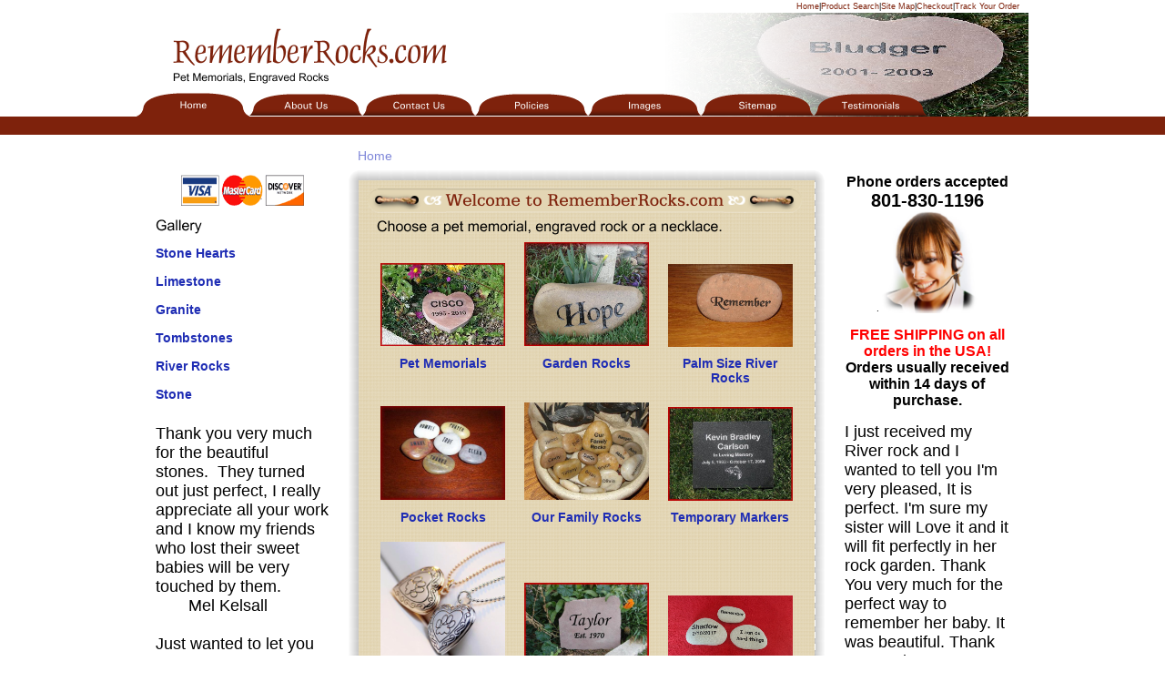

--- FILE ---
content_type: text/html; charset=utf-8
request_url: https://www.rememberrocks.com/
body_size: 8338
content:
<!DOCTYPE html>
<html>
<head>
<title>Welcome to Rememberrocks.com</title>
<meta name="title" content="Pet memorials, engraved rocks">
<meta name="description" content="Beautiful Pet Memorials starting from $30 to $120.  Free shipping! Engraved in real stone.">
<meta name="keywords" content="pet memorials, engraved rocks, garden engraved rocks, pet memorial, cat memorial, dog memorial, cat memorials, dog memorials">
<meta name="Author" content="Neal Bilbao">
<meta name="CATEGORY" content="home page">
<meta name="robots" content="index, follow">
<meta name="Reply-to" content="rememberrocks@gmail.com">
<meta name="Content-Type" content="text/html; charset=iso8859-1">
<meta name="resource-type" content="document">
<meta name="Copyright" content="2006 Copyright">
<meta name="rights" content="Copyright 2006. All material contained herein is owned and protected. Any attempts to reproduce this information without the express written consent from the owner will be prosecuted.">
<link rel="home" href="/home.html">
<link rel="index" href="/sitemap">
<style type="text/css">
@import url('/server-css/common.css?cache=2849868597');
@import url('/server-css/border.css?cache=3800029524');
@import url('/server-css/site.css?cache=2761954733');
@import url('/server-css/pageelements.css?cache=2987632861');
@import url('/server-css/preview.css?cache=4285184602');
body, table, select, textarea, input, button { font-size:10px; font-family:Arial; }
.sitenavigation { width:1px; }
.link { font-family:Arial; font-size:14px; }
a:link, a:visited, a:hover, a:active { color:#1f2db4; }
body { font-family:Arial; font-size:10px; color:#000000; }
.subheading { font-weight:bold; font-family:Arial; font-size:18px; color:#000000; margin-bottom:8px; }
#left { margin-top:41px; }
body { background-color:#ffffff; margin:0px; color:#000000; }
.border > .title { background-color:transparent; text-align:center; padding-bottom:5px; margin-bottom:5px; }
.boundary td { padding:0px; }
.breadcrumbs { margin-top:12px; margin-bottom:8px; padding-left:10px; }
.breadcrumbs .delimiter { font-size:8px; color:#7f87d9; padding:3px; }
.breadcrumbs .link { color:#7f87d9; }
.centercontainer, .leftcontainer, .rightcontainer { vertical-align:top; }
.centercontainer .imageborder .top { background-repeat:repeat-x; }
.centerpanel { padding-bottom:5px; background-image:url(/bistro/background.img); z-index:0; width:100%; }
.centerpanel > table { width:100%; }
.colorbg { background-color:#7e220c; }
.complimentbg { background-color:#ffffff; }
.imageborder .top { background-position:center; background-repeat:no-repeat; }
.logo { margin:10px 0px 10px 40px; }
.logocontainer { background-image:url(/bistro/siteimage.img?color=7e220c&text=000000&accent=ffffff&compliment=ffffff&navigation=ffffff&heading=000000&title=7e220c&logo=7e220c&link=1f2db4&picture.image.url=%2Ffiles%2F4323526%2Fuploaded%2Fhearts%2Fbludgerheartstone.JPG&picture.image.crop.apply=false&cache=1769279453698); background-position:bottom right; background-repeat:no-repeat; height:114px; vertical-align:bottom; padding:0px; }
.margin { margin:0px 10px; }
.navigation.popup { padding:0px; }
.navigation .popup { color:#7e220c; background-color:#ffffff; z-index:100; min-width:123px; }
.navigation.shouldhilite .menuitem .action:hover, .navigation.shouldhilite .menuitem.hilite > .menulabel > .action { background-color:#7e220c; }
.outercontainer { width:980px; margin:0px auto 10px; }
.pagetitlecontainer { text-align:center; padding-top:8px; padding-bottom:8px; }
.pagewidth { width:980px; margin:0px auto; }
.rightcontainer { padding-top:41px; width:220px; }
.rule { width:100%; height:2px; background-color:#7e220c; margin:0px auto; margin-top:2px; }
.siteelements { padding:2px 10px; }
.siteelements .link { color:#7e220c; font-size:9px; }
.siteelementscontainer { text-align:right; font-size:9px; }
.welcomebar { height:20px; }
.welcome { padding:3px 15px; }
.welcomecontainer { text-align:right; }
.welcomeelement.link { color:#ffffff; }
#center .border, #bottom .border { border:1px solid #7e220c; margin:0px 15.0px 12px 15.0px; padding:15.0px; }
#center .margin, #bottom .margin { margin:0px 20px; }
#left .border, #right .border { margin:0px 10px; padding:0px 10px; background-color:#ffffff; border-top:4px solid #7e220c; padding-bottom:5px; padding-top:30px; background-image:url(/bistro/rope.img); background-position:center 5px; background-repeat:no-repeat; }
</style>
<script type="text/javascript" src="/server/js/prototype.js?cache=1470679646000"></script>
<script type="text/javascript" src="/server/js/effects.js?cache=1470679646000"></script>
<script type="text/javascript" src="/server/js/server.js?cache=1470679646000"></script>
<script type="text/javascript" src="/server/js/bounds.js?cache=1470679646000"></script>
<script type="text/javascript" src="/server/js/tip.js?cache=1517805348000"></script>
<script type="text/javascript" src="/server/js/touch.js?cache=1470679646000"></script>
<script type="text/javascript" src="/account/js/site.js?cache=1470679636000"></script>
<script type="text/javascript" src="/account/js/stats.js?cache=1351014736000"></script>
<meta name="msvalidate.01" content="D890A0F6AC5193A7B4BFF96747574DE4"/>

    <title>Remember Rocks - Pet Memorials, Engraved Rocks, Memorials</title>
</head>
<body class="html w3c chrome webkit mac">
<div style="position:absolute; z-index:10; display:none">
<script>recordStats(4323526);</script>
</div>


<div class="topcontainer complimentbg">
	<div class="siteelementscontainer pagewidth">
		<div class="siteelements" id="siteelements">
<a class="link" href="/">Home</a><span class="delimiter">|</span><a class="link" href="/search">Product Search</a><span class="delimiter">|</span><a class="link" href="/sitemap">Site Map</a><span class="delimiter">|</span><a class="link" href="/cart">Checkout</a><span class="delimiter">|</span><a class="link" href="/tracking">Track Your Order</a></div>
	</div>
	<table class="logocontainer pagewidth">
		<tr>
			<td class="logocontainer">
				<a href="/home.html"><img class="logo" alt="RememberRocks.com" dataeditor="site_4323526_logo" imageeditor="site_4323526_imageurl" src="/bistro/logo.img?color=7e220c&amp;text=000000&amp;accent=ffffff&amp;compliment=ffffff&amp;navigation=ffffff&amp;heading=000000&amp;title=7e220c&amp;logo=7e220c&amp;link=1f2db4&amp;company.text=RememberRocks.com&amp;byline.text=Pet+Memorials%2C+Engraved+Rocks&amp;company.font=Dolphin&amp;company.font.size=40&amp;company.fill.color=7e220c&amp;logo.image.mask.apply=false&amp;cache=1769279453698"></a>				<table class="sitenavigation">
<tr class="first last">
<td class="selected item first"><a class="link" href="/home.html" id="navigationhandle1"><img class="dynamicimage" alt="Home" src="/bistro/tabitem.img?color=7e220c&amp;text=000000&amp;accent=ffffff&amp;compliment=ffffff&amp;navigation=ffffff&amp;heading=000000&amp;title=7e220c&amp;logo=7e220c&amp;link=1f2db4&amp;label.text=Home&amp;state=selected&amp;context.state=nud&amp;font=Univers&amp;fontsize=11&amp;cache=1769279453698"></a><div class="menuitem top" id="navigation1">
</div>
</td>
<td class="item"><a class="link" href="/about_us.html" id="navigationhandle2"><img class="dynamicimage" alt="About Us" src="/bistro/tabitem.img?color=7e220c&amp;text=000000&amp;accent=ffffff&amp;compliment=ffffff&amp;navigation=ffffff&amp;heading=000000&amp;title=7e220c&amp;logo=7e220c&amp;link=1f2db4&amp;label.text=About+Us&amp;context.state=udd&amp;font=Univers&amp;fontsize=11&amp;cache=1769279453698"></a><div class="menuitem top" id="navigation2">
</div>
</td>
<td class="item"><a class="link" href="/contact_us.html" id="navigationhandle3"><img class="dynamicimage" alt="Contact Us" src="/bistro/tabitem.img?color=7e220c&amp;text=000000&amp;accent=ffffff&amp;compliment=ffffff&amp;navigation=ffffff&amp;heading=000000&amp;title=7e220c&amp;logo=7e220c&amp;link=1f2db4&amp;label.text=Contact+Us&amp;context.state=ddd&amp;font=Univers&amp;fontsize=11&amp;cache=1769279453698"></a><div class="menuitem top" id="navigation3">
</div>
</td>
<td class="item"><a class="link" href="/privacy_policy.html" id="navigationhandle4"><img class="dynamicimage" alt="Policies" src="/bistro/tabitem.img?color=7e220c&amp;text=000000&amp;accent=ffffff&amp;compliment=ffffff&amp;navigation=ffffff&amp;heading=000000&amp;title=7e220c&amp;logo=7e220c&amp;link=1f2db4&amp;label.text=Policies&amp;context.state=ddd&amp;font=Univers&amp;fontsize=11&amp;cache=1769279453698"></a><div class="menuitem top" id="navigation4">
</div>
</td>
<td class="item"><a class="link" href="/images.html" id="navigationhandle5"><img class="dynamicimage" alt="Images" src="/bistro/tabitem.img?color=7e220c&amp;text=000000&amp;accent=ffffff&amp;compliment=ffffff&amp;navigation=ffffff&amp;heading=000000&amp;title=7e220c&amp;logo=7e220c&amp;link=1f2db4&amp;label.text=Images&amp;context.state=ddd&amp;font=Univers&amp;fontsize=11&amp;cache=1769279453698"></a><div class="menuitem top" id="navigation5">
</div>
</td>
<td class="item"><a class="link" href="/site_map.html" id="navigationhandle6"><img class="dynamicimage" alt="Sitemap" src="/bistro/tabitem.img?color=7e220c&amp;text=000000&amp;accent=ffffff&amp;compliment=ffffff&amp;navigation=ffffff&amp;heading=000000&amp;title=7e220c&amp;logo=7e220c&amp;link=1f2db4&amp;label.text=Sitemap&amp;context.state=ddd&amp;font=Univers&amp;fontsize=11&amp;cache=1769279453698"></a><div class="menuitem top" id="navigation6">
</div>
</td>
<td class="item last"><a class="link" href="/testimonials.html" id="navigationhandle7"><img class="dynamicimage" alt="Testimonials" src="/bistro/tabitem.img?color=7e220c&amp;text=000000&amp;accent=ffffff&amp;compliment=ffffff&amp;navigation=ffffff&amp;heading=000000&amp;title=7e220c&amp;logo=7e220c&amp;link=1f2db4&amp;label.text=Testimonials&amp;context.state=ddn&amp;font=Univers&amp;fontsize=11&amp;cache=1769279453698"></a><div class="menuitem top" id="navigation7">
</div>
</td>
</tr>
</table>
			</td>
		</tr>
	</table>
</div>
<div class="colorbg welcomebar">
	<div class="welcomecontainer pagewidth">
		<div class="welcome"></div>
	</div>
</div>
<table class="outercontainer">
	<tr style="height:0px;">
		<td style="width:220px;"></td>
		<td style="width:480px;"></td>
		<td style="width:220px;"></td>
	</tr>
	<tr>
		<td class="leftcontainer">
			<div id="pageimage"></div>
			<div class="areapanel" id="left"><div class="space margin"><div class="space pagebackground" id="pageelement_611037222">
<div class="space margin"><div class="space pagetext" id="pageelement_611306774">
<div class="panel"><div style="text-align: center;"><img alt="" height="34" src="/files/4323526/uploaded/credit_card_logos_8.gif" width="135"></div>
</div>
</div>
<div  class="space pagepagelist" id="pageelement_611052670"><img class="subheading block dynamicimage" alt="Gallery" src="/bistro/heading.img?color=7e220c&amp;text=000000&amp;accent=ffffff&amp;compliment=ffffff&amp;navigation=ffffff&amp;heading=000000&amp;title=7e220c&amp;logo=7e220c&amp;link=1f2db4&amp;title.text=Gallery&amp;font=Arial&amp;fontsize=16&amp;stage.width.max=180&amp;stagecolor=ffffff&amp;width=180&amp;cache=1769279453698"><h2 class="subheading hide">Gallery</h2>
<div class="list-stack" id="list_611052670">
<table>
<tr class="row first" id="element_611052670_item_483233582" previewid="element_611052670_item_483233582">
<td class="cell list-content"><a class="name list-name link" href="/stone_heart_examples.html">Stone Hearts</a></td>
</tr>
<tr class="row odd" id="element_611052670_item_483227604" previewid="element_611052670_item_483227604">
<td class="cell list-content"><a class="name list-name link" href="/limestone_examples.html">Limestone</a></td>
</tr>
<tr class="row" id="element_611052670_item_483233584" previewid="element_611052670_item_483233584">
<td class="cell list-content"><a class="name list-name link" href="/granite_examples.html">Granite</a></td>
</tr>
<tr class="row odd" id="element_611052670_item_483227606" previewid="element_611052670_item_483227606">
<td class="cell list-content"><a class="name list-name link" href="/tombstone_examples.html">Tombstones</a></td>
</tr>
<tr class="row" id="element_611052670_item_483227608" previewid="element_611052670_item_483227608">
<td class="cell list-content"><a class="name list-name link" href="/river_rock_examples.html">River Rocks</a></td>
</tr>
<tr class="row last odd" id="element_611052670_item_483233586" previewid="element_611052670_item_483233586">
<td class="cell list-content"><a class="name list-name link" href="/stone_examples.html">Stone</a></td>
</tr>
</table>
</div>
</div><div class="space pagetext" id="pageelement_611378404">
<div class="panel"><p><span style="font-size:18px;">Thank you very much for the beautiful stones.&nbsp; They turned out just perfect, I really appreciate all your work and I know my friends who lost their sweet babies will be very touched by them.</span><br>
&nbsp;&nbsp;&nbsp;&nbsp;&nbsp;&nbsp;&nbsp;&nbsp;&nbsp;&nbsp;&nbsp; <span style="font-size:18px;">Mel Kelsall</span></p>
<div><br>
<span style="font-size:18px;">Just wanted to let you know that our stone came today, and it is beautiful. It was a surprise for my mom, and I got to see her open it before I moved out of state this weekend. She was overwhelmed, and we are all very very happy with how it turned out.&nbsp;</span></div>
<div><span style="font-size:18px;">Thank you so much,&nbsp;</span></div>
<div><span style="font-size:18px;">&nbsp;&nbsp;&nbsp;&nbsp;&nbsp;&nbsp; Kellie Grimes<br>
<br>
I just received the granite memorial stone you made for us today.&nbsp; It was for Katie, our little Jack Russell Terrier.&nbsp; You did a fantastic job and we are very pleased with the final product.&nbsp; Thank you for taking the time to work with us over the phone to make sure we got exactly what we needed.</span></div>
<p></p>
</div>
</div>
</div>
</div>
</div>
</div>
		</td>
		<td class="centercontainer">
			<div class="breadcrumbs" id="breadcrumbs">
<a class="link" href="/home.html">Home</a></div>
			<div class="imagebordercontainer"><table class="imageborder" style="margin:0px auto;">
<tr class="boundary">
<td class="topleft"><img src="/bistro/border.img?color=7e220c&text=000000&accent=ffffff&compliment=ffffff&navigation=ffffff&heading=000000&title=7e220c&logo=7e220c&link=1f2db4&state=topleft&title.font=Arial&title.font.size=20&cache=1769279453698"></td>
<td class="top" style="background-image:url(/bistro/border.img?color=7e220c&amp;text=000000&amp;accent=ffffff&amp;compliment=ffffff&amp;navigation=ffffff&amp;heading=000000&amp;title=7e220c&amp;logo=7e220c&amp;link=1f2db4&amp;state=top&amp;title.font=Arial&amp;title.font.size=20&amp;cache=1769279453698);"></td>
<td class="topright"><img src="/bistro/border.img?color=7e220c&text=000000&accent=ffffff&compliment=ffffff&navigation=ffffff&heading=000000&title=7e220c&logo=7e220c&link=1f2db4&state=topright&title.font=Arial&title.font.size=20&cache=1769279453698"></td>
</tr>
<tr>
<td class="left" style="background-image:url(/bistro/border.img?color=7e220c&amp;text=000000&amp;accent=ffffff&amp;compliment=ffffff&amp;navigation=ffffff&amp;heading=000000&amp;title=7e220c&amp;logo=7e220c&amp;link=1f2db4&amp;state=left&amp;title.font=Arial&amp;title.font.size=20&amp;cache=1769279453698);"></td>
<td class="center content" style="background-image:url(/bistro/border.img?color=7e220c&amp;text=000000&amp;accent=ffffff&amp;compliment=ffffff&amp;navigation=ffffff&amp;heading=000000&amp;title=7e220c&amp;logo=7e220c&amp;link=1f2db4&amp;state=center&amp;title.font=Arial&amp;title.font.size=20&amp;cache=1769279453698);">
			<div class="centerpanel">
				<div class="pagetitlecontainer"><img class="pagetitle" alt="Welcome to RememberRocks.com" id="pagetitle" src="/bistro/pagetitle.img?color=7e220c&amp;text=000000&amp;accent=ffffff&amp;compliment=ffffff&amp;navigation=ffffff&amp;heading=000000&amp;title=7e220c&amp;logo=7e220c&amp;link=1f2db4&amp;title.text=Welcome+to+RememberRocks.com&amp;font=Antique&amp;fontsize=21&amp;fontcolor=7e220c&amp;bgcolor=E3D6B4&amp;cache=1769279453698"></div>
				<div class="areapanel" id="center"><div class="space margin"><div  class="space pagepagelist" id="pageelement_612372348"><img class="subheading block dynamicimage" alt="Choose a pet memorial, engraved rock or a necklace." src="/bistro/heading.img?color=7e220c&amp;text=000000&amp;accent=ffffff&amp;compliment=ffffff&amp;navigation=ffffff&amp;heading=000000&amp;title=7e220c&amp;logo=7e220c&amp;link=1f2db4&amp;title.text=Choose+a+pet+memorial%2C+engraved+rock+or+a+necklace.&amp;font=Arial&amp;fontsize=16&amp;stage.width.max=460&amp;stagecolor=323232&amp;width=460&amp;cache=1769279453698"><h2 class="subheading hide">Choose a pet memorial, engraved rock or a necklace.</h2>
<div class="list-table" id="list_612372348">
<table>
<tr class="row first">
<td class="cell first" id="element_612372348_item_483625592" previewid="element_612372348_item_483625592" style="width:33%;">
<a class="icon list-icon link" href="/pet_memorials.html"><img class="thumbnail" alt="Pet Memorials" src="/bistro/thumbnail.img?color=7e220c&amp;text=000000&amp;accent=ffffff&amp;compliment=ffffff&amp;navigation=ffffff&amp;heading=000000&amp;title=7e220c&amp;logo=7e220c&amp;link=1f2db4&amp;picture.image.url=%2Ffiles%2F4323526%2Fuploaded%2Fheartshapedstone-bb.JPG&amp;picture.width.max=137&amp;picture.height.max=137&amp;picture.image.mask.apply=false&amp;stage.width.max=137&amp;state=center&amp;cache=1769279453698"></a><a class="name list-name link" href="/pet_memorials.html">Pet Memorials</a></td>
<td class="cell odd" id="element_612372348_item_483639584" previewid="element_612372348_item_483639584" style="width:33%;">
<a class="icon list-icon link" href="/garden_rocks.html"><img class="thumbnail" alt="Garden Rocks" src="/bistro/thumbnail.img?color=7e220c&amp;text=000000&amp;accent=ffffff&amp;compliment=ffffff&amp;navigation=ffffff&amp;heading=000000&amp;title=7e220c&amp;logo=7e220c&amp;link=1f2db4&amp;picture.image.url=%2Ffiles%2F4323526%2Fuploaded%2Friverrocks%2F2hope1.jpg&amp;picture.width.max=137&amp;picture.height.max=137&amp;picture.image.mask.apply=false&amp;stage.width.max=137&amp;state=center&amp;cache=1769279453698"></a><a class="name list-name link" href="/garden_rocks.html">Garden Rocks</a></td>
<td class="cell last" id="element_612372348_item_483625598" previewid="element_612372348_item_483625598" style="width:33%;">
<a class="icon list-icon link" href="/palmsize.html"><img class="thumbnail" alt="Palm Size River Rocks" src="/bistro/thumbnail.img?color=7e220c&amp;text=000000&amp;accent=ffffff&amp;compliment=ffffff&amp;navigation=ffffff&amp;heading=000000&amp;title=7e220c&amp;logo=7e220c&amp;link=1f2db4&amp;picture.image.url=%2Ffiles%2F4323526%2Fuploaded%2Friverrocks%2Fpalmsizeremember.JPG&amp;picture.width.max=137&amp;picture.height.max=137&amp;picture.image.mask.apply=false&amp;stage.width.max=137&amp;state=center&amp;cache=1769279453698"></a><a class="name list-name link" href="/palmsize.html">Palm Size River Rocks</a></td>
</tr>
<tr class="row odd">
<td class="cell first" id="element_612372348_item_483631584" previewid="element_612372348_item_483631584" style="width:33%;">
<a class="icon list-icon link" href="/pocket_rocks.html"><img class="thumbnail" alt="Pocket Rocks" src="/bistro/thumbnail.img?color=7e220c&amp;text=000000&amp;accent=ffffff&amp;compliment=ffffff&amp;navigation=ffffff&amp;heading=000000&amp;title=7e220c&amp;logo=7e220c&amp;link=1f2db4&amp;picture.image.url=%2Ffiles%2F4323526%2Fuploaded%2Fpocketrocks%2F2hp3-c.JPG&amp;picture.width.max=137&amp;picture.height.max=137&amp;picture.image.mask.apply=false&amp;stage.width.max=137&amp;state=center&amp;cache=1769279453698"></a><a class="name list-name link" href="/pocket_rocks.html">Pocket Rocks</a></td>
<td class="cell odd" id="element_612372348_item_483625594" previewid="element_612372348_item_483625594" style="width:33%;">
<a class="icon list-icon link" href="/our_family_rocks.html"><img class="thumbnail" alt="Our Family Rocks" src="/bistro/thumbnail.img?color=7e220c&amp;text=000000&amp;accent=ffffff&amp;compliment=ffffff&amp;navigation=ffffff&amp;heading=000000&amp;title=7e220c&amp;logo=7e220c&amp;link=1f2db4&amp;picture.image.url=%2Ffiles%2F4323526%2Fuploaded%2Fpocketrocks%2Fourfamilyrocks.JPG&amp;picture.width.max=137&amp;picture.height.max=137&amp;picture.image.mask.apply=false&amp;stage.width.max=137&amp;state=center&amp;cache=1769279453698"></a><a class="name list-name link" href="/our_family_rocks.html">Our Family Rocks</a></td>
<td class="cell last" id="element_612372348_item_483631586" previewid="element_612372348_item_483631586" style="width:33%;">
<a class="icon list-icon link" href="/temporary_markers.html"><img class="thumbnail" alt="Temporary Markers" src="/bistro/thumbnail.img?color=7e220c&amp;text=000000&amp;accent=ffffff&amp;compliment=ffffff&amp;navigation=ffffff&amp;heading=000000&amp;title=7e220c&amp;logo=7e220c&amp;link=1f2db4&amp;picture.image.url=%2Ffiles%2F4323526%2Fuploaded%2Fgranite%2Fkevinengravedgranite2-b.JPG&amp;picture.width.max=137&amp;picture.height.max=137&amp;picture.image.mask.apply=false&amp;stage.width.max=137&amp;state=center&amp;cache=1769279453698"></a><a class="name list-name link" href="/temporary_markers.html">Temporary Markers</a></td>
</tr>
<tr class="row last">
<td class="cell first" id="element_612372348_item_483625596" previewid="element_612372348_item_483625596" style="width:33%;">
<a class="icon list-icon link" href="/pet_jewelry.html"><img class="thumbnail" alt="Remember Pet Jewelry" src="/bistro/thumbnail.img?color=7e220c&amp;text=000000&amp;accent=ffffff&amp;compliment=ffffff&amp;navigation=ffffff&amp;heading=000000&amp;title=7e220c&amp;logo=7e220c&amp;link=1f2db4&amp;picture.image.url=%2Ffiles%2F4323526%2Fuploaded%2Fnecklace+1.jpg&amp;picture.width.max=137&amp;picture.height.max=137&amp;picture.image.mask.apply=false&amp;stage.width.max=137&amp;state=center&amp;cache=1769279453698"></a><a class="name list-name link" href="/pet_jewelry.html">Remember Pet Jewelry</a></td>
<td class="cell odd" id="element_612372348_item_483625600" previewid="element_612372348_item_483625600" style="width:33%;">
<a class="icon list-icon link" href="/name_stone.html"><img class="thumbnail" alt="Name Stones" src="/bistro/thumbnail.img?color=7e220c&amp;text=000000&amp;accent=ffffff&amp;compliment=ffffff&amp;navigation=ffffff&amp;heading=000000&amp;title=7e220c&amp;logo=7e220c&amp;link=1f2db4&amp;picture.image.url=%2Ffiles%2F4323526%2Fuploaded%2F2namestone1.JPG&amp;picture.width.max=137&amp;picture.height.max=137&amp;picture.image.mask.apply=false&amp;stage.width.max=137&amp;state=center&amp;cache=1769279453698"></a><a class="name list-name link" href="/name_stone.html">Name Stones</a></td>
<td class="cell last" id="element_612372348_item_483625602" previewid="element_612372348_item_483625602" style="width:33%;">
<a class="icon list-icon link" href="/white_stone_rocks.html"><img class="thumbnail" alt="White Stone Rocks" src="/bistro/thumbnail.img?color=7e220c&amp;text=000000&amp;accent=ffffff&amp;compliment=ffffff&amp;navigation=ffffff&amp;heading=000000&amp;title=7e220c&amp;logo=7e220c&amp;link=1f2db4&amp;picture.image.url=%2Ffiles%2F4323526%2Fuploaded%2Fwhite+rock+examples.jpg&amp;picture.width.max=137&amp;picture.height.max=137&amp;picture.image.mask.apply=false&amp;stage.width.max=137&amp;state=center&amp;cache=1769279453698"></a><a class="name list-name link" href="/white_stone_rocks.html">White Stone Rocks</a></td>
</tr>
</table>
</div>
</div><div class="space pagetext" id="pageelement_611308430">
<img class="subheading block dynamicimage" alt="Our Promise" src="/bistro/heading.img?color=7e220c&amp;text=000000&amp;accent=ffffff&amp;compliment=ffffff&amp;navigation=ffffff&amp;heading=000000&amp;title=7e220c&amp;logo=7e220c&amp;link=1f2db4&amp;title.text=Our+Promise&amp;font=Arial&amp;fontsize=16&amp;stage.width.max=460&amp;stagecolor=323232&amp;width=460&amp;cache=1769279453698"><h2 class="subheading hide">Our Promise</h2>
<div class="panel"><table width="100%">
<tbody>
<tr>
	<td>
	<table width="100%">
	<tbody>
	<tr valign="top">
		<td style="vertical-align: middle" valign="middle" width="100%">
		<div align="left">
		<div style="text-align: LEFT"><font size="3" style="color: rgb(0, 0, 0); font-size: 16px;">At RememberRocks.com we strive to offer you a wide variety of options when ordering your engraved <a href="/store/4323526/pet_memorials.html">pet memorials</a> or simply an <a href="/store/4323526/river_rock_examples.html">engraved rock</a>.</font></div>
		<ul style="margin-top: 0px; margin-bottom: 0px; text-align: left;">
		<li><font size="3" style="color: rgb(204, 0, 0); font-size: 16px;"><b><u>All stones engraved are real stone not resin.</u></b>&nbsp;</font></li>
		<li><font size="3" style="color: rgb(204, 0, 0); font-size: 16px;"><b>Affordable</b><font style="color: rgb(0, 0, 0);"> engraved rocks, pet memorials</font></font></li>
		<li><font size="3" style="color: rgb(204, 0, 0); font-size: 16px;"><b>Four different types</b><font style="color: rgb(0, 0, 0);"> of stone for engraving</font></font></li>
		<li><font size="3" style="color: rgb(204, 0, 0); font-size: 16px;"><b>Customizable</b><font style="color: rgb(0, 0, 0);"> engraved rocks and engraved pet memorials</font></font></li>
		<li><font size="3" style="color: rgb(204, 0, 0); font-size: 16px;"><b>Enjoy</b><font style="color: rgb(0, 0, 0);"> engraved rocks, engraved pet memorials </font><b>for many years to come</b>.&nbsp;</font></li>
		</ul>
		</div>
		</td>
	</tr>
	</tbody>
	</table>
	</td>
</tr>
<tr>
	<td>
	<table width="100%">
	<tbody>
	<tr valign="top">
		<td style="vertical-align: top" valign="top" width="100%">
		<div align="center">
		<div style="text-align: LEFT"><font size="4" style="color: rgb(0, 0, 0); font-size: 18px;"><a href="/store/4323526/privacy_policy.html"><u>Quality</u></a></font></div>
		<div style="text-align: LEFT"><font size="3" style="color: rgb(0, 0, 0); font-size: 16px;">We pride ourselves in our craftsmanship and customer service with our products.&nbsp;<font style="color: rgb(0, 0, 255);"><font style="color: rgb(204, 0, 0);"> </font></font> All engraved rocks and pet memorials are customized, just the way you want,&nbsp; at NO ADDITIONAL CHARGE!</font></div>
		<div style="text-align: LEFT"></div>
		<div style="text-align: LEFT"><font size="3" style="color: rgb(0, 0, 0); font-size: 16px;"><b><u>Lowest Price</u></b></font></div>
		<div style="text-align: LEFT"><font size="3" style="color: rgb(0, 0, 0); font-size: 16px;">We pride ourselves to be extremely affordable in price.&nbsp; However, if you should happen to find an <strong>engraved rock or pet memorial</strong> of the same description and size including shipping and handling for less, we will <b>beat</b> our competitors price by<b> 5 percent</b>. We DO NOT compromise quality for price.&nbsp; We know you will be satisfied with your purchases.</font></div>
		<div style="text-align: LEFT"></div>
		<div style="text-align: LEFT"><font size="3" style="color: rgb(0, 0, 0); font-size: 16px;"><b><u>Guarantee</u></b></font></div>
		<div style="text-align: LEFT"><font size="3" style="color: rgb(0, 0, 0); font-size: 16px;">If you are not completely satisfied with our engraved rocks, pet memorial stones, for any reason we will replace it.&nbsp; It&#39;s as easy as 1 2 3.</font></div>
		<div style="text-align: LEFT"><font size="3" style="color: rgb(0, 0, 0); font-size: 16px;">&nbsp; &nbsp;&nbsp; 1. Contact us, explaining the reason for the replacement of your engraved rocks or pet memorial stones.</font></div>
		<div style="text-align: LEFT"><font size="3" style="color: rgb(0, 0, 0); font-size: 16px;">&nbsp; &nbsp;&nbsp; 2. Return the engraved rocks or pet memorial stones to the address we give you.</font></div>
		<div style="text-align: LEFT"><font size="3" style="color: rgb(0, 0, 0); font-size: 16px;">&nbsp; &nbsp;&nbsp; 3. Enjoy your newly engraved rocks or pet memorials when it arrives.</font></div>
		<div style="text-align: LEFT"></div>
		<div style="text-align: LEFT"><font size="3" style="color: rgb(0, 0, 255); font-size: 16px;"><a href="http://www.deseretnews.com/article/650212403/Couples-business-is-set-in-stone.html"><u>Click here</u></a><font style="color: rgb(0, 0, 0);"> to read an article written in the Salt Lake Deseret News about rememberrocks.com</font></font></div>
		</div>
		</td>
	</tr>
	</tbody>
	</table>
	</td>
</tr>
<tr>
	<td>
	<table width="100%">
	<tbody>
	<tr valign="top">
		<td style="vertical-align: middle" valign="middle" width="100%">
		<div>
		<table cellpadding="0" cellspacing="0" width="100%">
		<tbody>
		<tr>
			<td align="left">
			<div style="text-align: LEFT"><font size="3" style="color: rgb(0, 0, 255); font-size: 16px;"><a href="/store/4323526/pet_memorials.html"><u>Pet Memorials</u></a></font></div>
			<div style="text-align: LEFT"><font size="3" style="color: rgb(0, 0, 0); font-size: 16px;">Beautiful engraved pet memorials from $30&nbsp;to $120.&nbsp; Free Shipping!&nbsp; We offer four different types of stone. With our engraved rocks and engraved stones you can&nbsp; choose from a river rock, limestone, granite or flat stone.&nbsp; Your beautiful pet memorials can be displayed anywhere to honor your beloved pet that has passed on.&nbsp; Your pet memorial will be customized to look just how you want them to.&nbsp; We can even use a picture of your pet and have it engraved on the stone of your choice.&nbsp; Your engraved pet memorial will last for generations to come, so customize your pet memorial today.</font></div>
			<div style="text-align: LEFT"></div>
			</td>
		</tr>
		</tbody>
		</table>
		</div>
		</td>
	</tr>
	</tbody>
	</table>
	</td>
</tr>
<tr>
	<td>
	<table width="100%">
	<tbody>
	<tr valign="top">
		<td style="vertical-align: middle" valign="middle" width="100%">
		<div>
		<table cellpadding="0" cellspacing="0" width="100%">
		<tbody>
		<tr>
			<td align="left"></td>
		</tr>
		<tr>
			<td align="left">
			<table cellpadding="0" cellspacing="0" width="100%">
			<tbody>
			<tr>
				<td align="left">
				<div style="text-align: LEFT"><font size="3" style="color: rgb(0, 0, 255); font-size: 16px;"><a href="/store/4323526/garden_rocks.html"><u>Engraved Rocks</u></a></font></div>
				<div style="text-align: LEFT"><font size="3" style="color: rgb(0, 0, 0); font-size: 16px;">We also sell many garden engraved rocks.&nbsp;&nbsp;You customize the way you want your garden engraved rocks to look.&nbsp;Select the size of your engraved rocks and we will do the rest.&nbsp; What a great way to dress up your garden with these beautiful engraved rocks.&nbsp; You can have both text and an image on your engraved rocks.&nbsp; With our price, you can afford to order several garden engraved rocks.</font></div>
				</td>
			</tr>
			</tbody>
			</table>
			</td>
		</tr>
		</tbody>
		</table>
		</div>
		</td>
	</tr>
	</tbody>
	</table>
	</td>
</tr>
</tbody>
</table>
<br>
</div>
</div>
<div class="space pagetext" id="pageelement_611306764">
<img class="subheading block dynamicimage" alt="We accept:" src="/bistro/heading.img?color=7e220c&amp;text=000000&amp;accent=ffffff&amp;compliment=ffffff&amp;navigation=ffffff&amp;heading=000000&amp;title=7e220c&amp;logo=7e220c&amp;link=1f2db4&amp;title.text=We+accept%3A&amp;font=Arial&amp;fontsize=16&amp;stage.width.max=460&amp;stagecolor=323232&amp;width=460&amp;cache=1769279453698"><h2 class="subheading hide">We accept:</h2>
<div class="panel"><div style="text-align: center;"><img alt="" src="/files/4323526/uploaded/credit_card_logos_8.gif" style="width: 251px; height: 50px;"></div>
</div>
</div>
</div>
</div>
				<table>
					<tr>
						<td style="text-align:right; padding-left:10px"><img class="dynamicimage" src="/bistro/footDivider.img?color=7e220c&amp;text=000000&amp;accent=ffffff&amp;compliment=ffffff&amp;navigation=ffffff&amp;heading=000000&amp;title=7e220c&amp;logo=7e220c&amp;link=1f2db4&amp;cache=1769279453698"></td>
						<td style="width:100%" ><div class="rule"></div></td>
						<td style="text-align:left; padding-right:10px"><img class="dynamicimage" src="/bistro/footDivider.img?color=7e220c&amp;text=000000&amp;accent=ffffff&amp;compliment=ffffff&amp;navigation=ffffff&amp;heading=000000&amp;title=7e220c&amp;logo=7e220c&amp;link=1f2db4&amp;stage.rotate=180&amp;cache=1769279453698"></td>
					</tr>
				</table>
				<div class="areapanel" id="bottom"><div class="space margin"><div class="space pagebackground" id="pageelement_611037226">
<div class="space margin"><div class="space pagetext" id="pageelement_1184">
<div class="panel"><center>
	Copyright &copy; RememberRocks.com Orem, UT<br>
	<a href="mailto:rememberrocks@gmail.com">rememberrocks@gmail.com</a></center>
</div>
</div>
</div>
</div>
<div align='center'><a href="http://www.crexendo.com" target="_blank"><img src="https://www.storesonlinepro.com/store/1234/uploaded/poweredby-crexendo.png"></a></div>
</div>
</div>
			</div>
			</td>
<td class="right" style="background-image:url(/bistro/border.img?color=7e220c&amp;text=000000&amp;accent=ffffff&amp;compliment=ffffff&amp;navigation=ffffff&amp;heading=000000&amp;title=7e220c&amp;logo=7e220c&amp;link=1f2db4&amp;state=right&amp;title.font=Arial&amp;title.font.size=20&amp;cache=1769279453698);"></td>
</tr>
<tr class="boundary">
<td class="bottomleft"><img src="/bistro/border.img?color=7e220c&text=000000&accent=ffffff&compliment=ffffff&navigation=ffffff&heading=000000&title=7e220c&logo=7e220c&link=1f2db4&state=bottomleft&title.font=Arial&title.font.size=20&cache=1769279453698"></td>
<td class="bottom" style="background-image:url(/bistro/border.img?color=7e220c&amp;text=000000&amp;accent=ffffff&amp;compliment=ffffff&amp;navigation=ffffff&amp;heading=000000&amp;title=7e220c&amp;logo=7e220c&amp;link=1f2db4&amp;state=bottom&amp;title.font=Arial&amp;title.font.size=20&amp;cache=1769279453698);"></td>
<td class="bottomright"><img src="/bistro/border.img?color=7e220c&text=000000&accent=ffffff&compliment=ffffff&navigation=ffffff&heading=000000&title=7e220c&logo=7e220c&link=1f2db4&state=bottomright&title.font=Arial&title.font.size=20&cache=1769279453698"></td>
</tr>
</table>
</div>
		</td>
		<td class="rightcontainer">
				<div class="areapanel" id="right"><div class="space margin"><div class="space pagebackground" id="pageelement_611037224">
<div class="space margin"><div class="space pagetext" id="pageelement_611308420">
<div class="panel"><div style="text-align: center;"><strong><span style="font-size:16px;">Phone orders accepted<br>
<span style="font-size:20px;">801-830-1196</span></span></strong></div>
<div style="text-align: center;">.<img alt="" height="112" src="/files/4323526/uploaded/secretary.png" width="109"></div>
</div>
</div>
<div class="space pagetext" id="pageelement_656">
<div class="panel"><div style="text-align: center;"><strong><span style="font-size:16px;"><span style="color: rgb(255, 0, 0);">FREE SHIPPING on all orders in the USA!</span></span></strong></div>
<h3 style="text-align: center;"><span style="font-size:16px;"><font style="color: black;">Orders usually received within 14 days of purchase.</font></span></h3>
</div>
</div>
<div class="space pagetext" id="pageelement_611376424">
<div class="panel"><span style="font-size:18px;">I just received my River rock and I wanted to tell you&nbsp;I&#39;m very pleased, It is perfect. I&#39;m sure my sister will Love it and it will fit perfectly in her rock garden. Thank You very much for the&nbsp; perfect way to remember her baby. It was beautiful. Thank you again Mary Holdman</span><br>
<br>
<div><span style="font-size:18px;">I also wanted to say Thank you so much for the beautiful work you did for us. Thank you so much. We will treasure it always.</span></div>
<div></div>
<div><span style="font-size:18px;">Thank you</span></div>
<div><span style="font-size:18px;">Chantal and family</span></div>
<br>
<span style="font-size:18px;">You did a great job with the rock..LOVE IT &nbsp;looks very nice!</span>
<div></div>
<div><span style="font-size:18px;">Kathy Gadomski<br>
<br>
Thank you so very much for your help, the stone is absolutely beautiful! It was affordable, arrived quickly, and will make a lovely memorial for our favorite girl. I cannot say enough good things about your company. I will be recommending Remember Rocks in the future.<br>
<br>
Thanks again,<br>
Eliza</span></div>
<br>
</div>
</div>
</div>
</div>
</div>
</div>
		</td>
	</tr>
</table>
</body>
</html>
